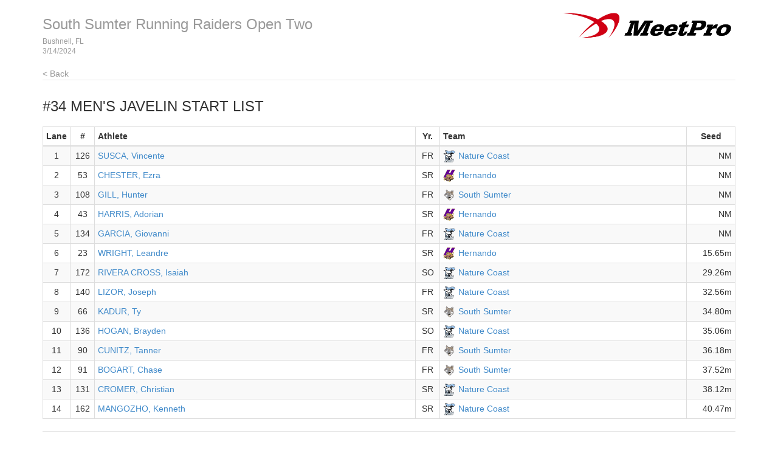

--- FILE ---
content_type: text/html
request_url: http://results.tfmeetpro.com/Athletics_Scoring_Providers/South_Sumter_Running_Raiders_Open_Two/start_list_19.html
body_size: 9150
content:
<!DOCTYPE html>
<html lang="en">
  <head>
    <meta charset="utf-8">
    <meta http-equiv="X-UA-Compatible" content="IE=edge">
    <meta name="viewport" content="width=device-width, initial-scale=1.0">
    <meta name="description" content="">
    <meta name="author" content="">
    <link rel="shortcut icon" href="../../docs-assets/ico/favicon.png">
    <title>South Sumter Running Raiders Open Two | MeetPro by DirectAthletics</title>
    <link rel="stylesheet" type="text/css" href="css/bootstrap.min.css">
    <link rel="stylesheet" type="text/css" href="css/style.css" />
    <link rel="shortcut icon" href="http://images.tfmeetpro.com/icon-16x16.png"/>

    <!-- HTML5 shim and Respond.js IE8 support of HTML5 elements and media queries -->
    <!--[if lt IE 9]>
      <script src="https://oss.maxcdn.com/libs/html5shiv/3.7.0/html5shiv.js"></script>
      <script src="https://oss.maxcdn.com/libs/respond.js/1.3.0/respond.min.js"></script>
    <![endif]-->
  </head>
  <!--DO NOT ERASE! VERSION:&MeetProTemplate_v1.3-->
  <body>
<!-- MeetPro 2.3.115 -->
    <div class="container">
      <div class="header">
        <!-- your logo here-->
        <a id="logo" href="http://www.tfmeetpro.com" target="_new"><img src="images/meetProLogoBlack.png" border=0></a>
        <h3 class="text-muted"><a class="home-link-hdr" href="index.html">South Sumter Running Raiders Open Two</a><span style="font-size: 12px;">Bushnell, FL<br></span><span style="font-size: 12px;">3/14/2024  </span></h3>
          <a href="index.html" class="home-link text-muted">&lt; Back</a>
      </div>

      <h3 class="event-start-list-hdr">#34 Men's Javelin<a id='start_list_19.html'></a> Start List</h3>
    
    <div class="row">
        <div class="col-md-12">
       	  <p><span class="event-note"></span></p>
          <table class="start-list-table table table-striped table-bordered table-condensed">
	<thead>
		<tr>
		<th class="lane">Lane</th>
		<th class="comp">#</th>
		<th class="athlete">Athlete</th>
		<th class="year">Yr.</th>
		<th class="team">Team</th>
		<th class="seed">Seed</th>
		</tr>
	</thead>
	<tbody>
		<tr><td class="lane">1</td>
		<td class="comp">126</td>
		<td class="athlete"><a href="http://www.tfrrs.org/athlete/0b9ed488f868b3eb9ac11aee892baa60.html" target="_new">SUSCA, Vincente</a></td>
		<td class="year">FR</td>
		<td class="team"><img class='teamlogo' src='https://logos.tfrrs.org/hs/FL/Nature_Coast.png'/><a href="https://florida.tfrrs.org/teams/Nature_Coast_m.html" target="_new">Nature Coast</a></td>
		<td class="seed">NM</td>
		</tr>
		<tr><td class="lane">2</td>
		<td class="comp">53</td>
		<td class="athlete"><a href="http://www.tfrrs.org/athlete/1c06f0afed81c89f7eda3adc5e0a7195.html" target="_new">CHESTER, Ezra</a></td>
		<td class="year">SR</td>
		<td class="team"><img class='teamlogo' src='https://logos.tfrrs.org/hs/FL/Hernando.png'/><a href="https://florida.tfrrs.org/teams/Hernando_m.html" target="_new">Hernando</a></td>
		<td class="seed">NM</td>
		</tr>
		<tr><td class="lane">3</td>
		<td class="comp">108</td>
		<td class="athlete"><a href="http://www.tfrrs.org/athlete/68d6307063682473e09c08b808703dba.html" target="_new">GILL, Hunter</a></td>
		<td class="year">FR</td>
		<td class="team"><img class='teamlogo' src='https://logos.tfrrs.org/hs/FL/South_Sumter.png'/><a href="https://florida.tfrrs.org/teams/South_Sumter_m.html" target="_new">South Sumter</a></td>
		<td class="seed">NM</td>
		</tr>
		<tr><td class="lane">4</td>
		<td class="comp">43</td>
		<td class="athlete"><a href="http://www.tfrrs.org/athlete/92d334a89353f2bcd545ed7c915b789e.html" target="_new">HARRIS, Adorian</a></td>
		<td class="year">SR</td>
		<td class="team"><img class='teamlogo' src='https://logos.tfrrs.org/hs/FL/Hernando.png'/><a href="https://florida.tfrrs.org/teams/Hernando_m.html" target="_new">Hernando</a></td>
		<td class="seed">NM</td>
		</tr>
		<tr><td class="lane">5</td>
		<td class="comp">134</td>
		<td class="athlete"><a href="http://www.tfrrs.org/athlete/6ebf3f5f96056698e04342734eb0570c.html" target="_new">GARCIA, Giovanni</a></td>
		<td class="year">FR</td>
		<td class="team"><img class='teamlogo' src='https://logos.tfrrs.org/hs/FL/Nature_Coast.png'/><a href="https://florida.tfrrs.org/teams/Nature_Coast_m.html" target="_new">Nature Coast</a></td>
		<td class="seed">NM</td>
		</tr>
		<tr><td class="lane">6</td>
		<td class="comp">23</td>
		<td class="athlete"><a href="http://www.tfrrs.org/athlete/73253c121530824b5ba50df0e0eb720e.html" target="_new">WRIGHT, Leandre</a></td>
		<td class="year">SR</td>
		<td class="team"><img class='teamlogo' src='https://logos.tfrrs.org/hs/FL/Hernando.png'/><a href="https://florida.tfrrs.org/teams/Hernando_m.html" target="_new">Hernando</a></td>
		<td class="seed">15.65m</td>
		</tr>
		<tr><td class="lane">7</td>
		<td class="comp">172</td>
		<td class="athlete"><a href="http://www.tfrrs.org/athlete/fe64340156b82eea526610b17fca656d.html" target="_new">RIVERA CROSS, Isaiah</a></td>
		<td class="year">SO</td>
		<td class="team"><img class='teamlogo' src='https://logos.tfrrs.org/hs/FL/Nature_Coast.png'/><a href="https://florida.tfrrs.org/teams/Nature_Coast_m.html" target="_new">Nature Coast</a></td>
		<td class="seed">29.26m</td>
		</tr>
		<tr><td class="lane">8</td>
		<td class="comp">140</td>
		<td class="athlete"><a href="http://www.tfrrs.org/athlete/6017074425d5dd4235b07b76606dc151.html" target="_new">LIZOR, Joseph</a></td>
		<td class="year">FR</td>
		<td class="team"><img class='teamlogo' src='https://logos.tfrrs.org/hs/FL/Nature_Coast.png'/><a href="https://florida.tfrrs.org/teams/Nature_Coast_m.html" target="_new">Nature Coast</a></td>
		<td class="seed">32.56m</td>
		</tr>
		<tr><td class="lane">9</td>
		<td class="comp">66</td>
		<td class="athlete"><a href="http://www.tfrrs.org/athlete/1fd1cfafd9b56dcea7a95b0a39cb385b.html" target="_new">KADUR, Ty</a></td>
		<td class="year">SR</td>
		<td class="team"><img class='teamlogo' src='https://logos.tfrrs.org/hs/FL/South_Sumter.png'/><a href="https://florida.tfrrs.org/teams/South_Sumter_m.html" target="_new">South Sumter</a></td>
		<td class="seed">34.80m</td>
		</tr>
		<tr><td class="lane">10</td>
		<td class="comp">136</td>
		<td class="athlete"><a href="http://www.tfrrs.org/athlete/443d12f4797dc2ac6799368b4fde9d67.html" target="_new">HOGAN, Brayden</a></td>
		<td class="year">SO</td>
		<td class="team"><img class='teamlogo' src='https://logos.tfrrs.org/hs/FL/Nature_Coast.png'/><a href="https://florida.tfrrs.org/teams/Nature_Coast_m.html" target="_new">Nature Coast</a></td>
		<td class="seed">35.06m</td>
		</tr>
		<tr><td class="lane">11</td>
		<td class="comp">90</td>
		<td class="athlete"><a href="http://www.tfrrs.org/athlete/8a0e33576dca93bceb3dc9128405ad99.html" target="_new">CUNITZ, Tanner</a></td>
		<td class="year">FR</td>
		<td class="team"><img class='teamlogo' src='https://logos.tfrrs.org/hs/FL/South_Sumter.png'/><a href="https://florida.tfrrs.org/teams/South_Sumter_m.html" target="_new">South Sumter</a></td>
		<td class="seed">36.18m</td>
		</tr>
		<tr><td class="lane">12</td>
		<td class="comp">91</td>
		<td class="athlete"><a href="http://www.tfrrs.org/athlete/d2fe543b5d2f5533796e451b7075faaf.html" target="_new">BOGART, Chase</a></td>
		<td class="year">FR</td>
		<td class="team"><img class='teamlogo' src='https://logos.tfrrs.org/hs/FL/South_Sumter.png'/><a href="https://florida.tfrrs.org/teams/South_Sumter_m.html" target="_new">South Sumter</a></td>
		<td class="seed">37.52m</td>
		</tr>
		<tr><td class="lane">13</td>
		<td class="comp">131</td>
		<td class="athlete"><a href="http://www.tfrrs.org/athlete/caa6556af5a7552ae0689f7c25304b9f.html" target="_new">CROMER, Christian</a></td>
		<td class="year">SR</td>
		<td class="team"><img class='teamlogo' src='https://logos.tfrrs.org/hs/FL/Nature_Coast.png'/><a href="https://florida.tfrrs.org/teams/Nature_Coast_m.html" target="_new">Nature Coast</a></td>
		<td class="seed">38.12m</td>
		</tr>
		<tr><td class="lane">14</td>
		<td class="comp">162</td>
		<td class="athlete"><a href="http://www.tfrrs.org/athlete/e07f19a0540511129aa6263cce4c835a.html" target="_new">MANGOZHO, Kenneth</a></td>
		<td class="year">SR</td>
		<td class="team"><img class='teamlogo' src='https://logos.tfrrs.org/hs/FL/Nature_Coast.png'/><a href="https://florida.tfrrs.org/teams/Nature_Coast_m.html" target="_new">Nature Coast</a></td>
		<td class="seed">40.47m</td>
		</tr>
	</tbody>
</table>

        </div>
      </div>
    
    
    <div class="footer">
      3/14/2024 7:03 PM
      <img src="images/DA_Logo.jpg"/>
    </div>
    
	</div>

<script>
(function(i,s,o,g,r,a,m){i['GoogleAnalyticsObject']=r;i[r]=i[r]||function(){
(i[r].q=i[r].q||[]).push(arguments)},i[r].l=1*new Date();a=s.createElement(o),
m=s.getElementsByTagName(o)[0];a.async=1;a.src=g;m.parentNode.insertBefore(a,m)
})(window,document,'script','//www.google-analytics.com/analytics.js','ga');
ga('create', 'UA-66287-12', 'auto');
ga('send', 'pageview');
</script>
</body>
</html>
